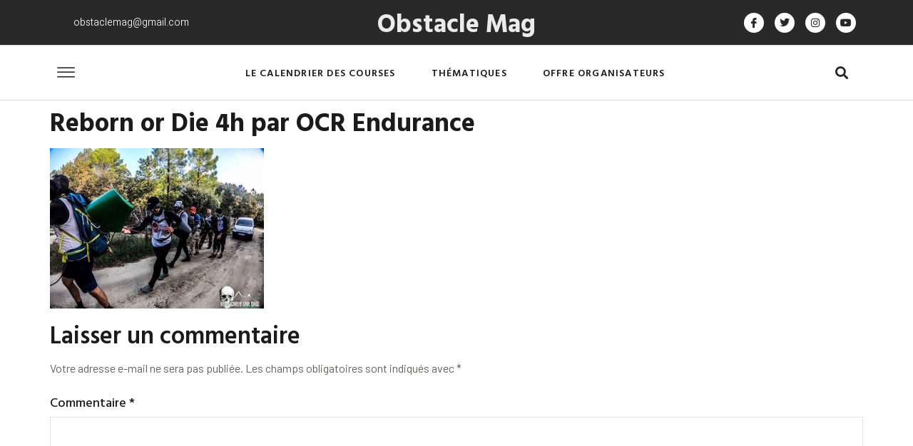

--- FILE ---
content_type: text/html; charset=utf-8
request_url: https://www.google.com/recaptcha/api2/aframe
body_size: 268
content:
<!DOCTYPE HTML><html><head><meta http-equiv="content-type" content="text/html; charset=UTF-8"></head><body><script nonce="v6pNJkCFMzO2m0IatMJ7KQ">/** Anti-fraud and anti-abuse applications only. See google.com/recaptcha */ try{var clients={'sodar':'https://pagead2.googlesyndication.com/pagead/sodar?'};window.addEventListener("message",function(a){try{if(a.source===window.parent){var b=JSON.parse(a.data);var c=clients[b['id']];if(c){var d=document.createElement('img');d.src=c+b['params']+'&rc='+(localStorage.getItem("rc::a")?sessionStorage.getItem("rc::b"):"");window.document.body.appendChild(d);sessionStorage.setItem("rc::e",parseInt(sessionStorage.getItem("rc::e")||0)+1);localStorage.setItem("rc::h",'1769039597226');}}}catch(b){}});window.parent.postMessage("_grecaptcha_ready", "*");}catch(b){}</script></body></html>

--- FILE ---
content_type: text/css
request_url: https://www.obstacle-mag.com/wp-content/uploads/elementor/css/post-6136.css?ver=1724853889
body_size: 2033
content:
.elementor-6136 .elementor-element.elementor-element-462b9040:not(.elementor-motion-effects-element-type-background), .elementor-6136 .elementor-element.elementor-element-462b9040 > .elementor-motion-effects-container > .elementor-motion-effects-layer{background-color:#1B1B1B;}.elementor-6136 .elementor-element.elementor-element-462b9040 > .elementor-background-overlay{opacity:0.98;transition:background 0.3s, border-radius 0.3s, opacity 0.3s;}.elementor-6136 .elementor-element.elementor-element-462b9040{transition:background 0.3s, border 0.3s, border-radius 0.3s, box-shadow 0.3s;padding:80px 0px 20px 0px;}.elementor-6136 .elementor-element.elementor-element-6b162ebf{margin-top:10px;margin-bottom:0px;}.elementor-6136 .elementor-element.elementor-element-6a4a95fe > .elementor-element-populated{padding:10px 40px 10px 10px;}.elementor-6136 .elementor-element.elementor-element-4fb2e6b{text-align:left;}.elementor-6136 .elementor-element.elementor-element-4fb2e6b .elementor-heading-title{color:var( --e-global-color-2bc903a );}.elementor-6136 .elementor-element.elementor-element-6af4508c{color:#FFFFFF;font-family:var( --e-global-typography-text-font-family ), Sans-serif;font-size:var( --e-global-typography-text-font-size );font-weight:var( --e-global-typography-text-font-weight );font-style:var( --e-global-typography-text-font-style );line-height:var( --e-global-typography-text-line-height );}.elementor-6136 .elementor-element.elementor-element-a71f59d .elementor-repeater-item-3c70127.elementor-social-icon{background-color:#292929;}.elementor-6136 .elementor-element.elementor-element-a71f59d .elementor-repeater-item-3c70127.elementor-social-icon i{color:#FFFFFF;}.elementor-6136 .elementor-element.elementor-element-a71f59d .elementor-repeater-item-3c70127.elementor-social-icon svg{fill:#FFFFFF;}.elementor-6136 .elementor-element.elementor-element-a71f59d .elementor-repeater-item-04e54e0.elementor-social-icon{background-color:#292929;}.elementor-6136 .elementor-element.elementor-element-a71f59d .elementor-repeater-item-04e54e0.elementor-social-icon i{color:#FFFFFF;}.elementor-6136 .elementor-element.elementor-element-a71f59d .elementor-repeater-item-04e54e0.elementor-social-icon svg{fill:#FFFFFF;}.elementor-6136 .elementor-element.elementor-element-a71f59d .elementor-repeater-item-478a8ad.elementor-social-icon{background-color:#292929;}.elementor-6136 .elementor-element.elementor-element-a71f59d .elementor-repeater-item-478a8ad.elementor-social-icon i{color:#FFFFFF;}.elementor-6136 .elementor-element.elementor-element-a71f59d .elementor-repeater-item-478a8ad.elementor-social-icon svg{fill:#FFFFFF;}.elementor-6136 .elementor-element.elementor-element-a71f59d .elementor-repeater-item-02d6894.elementor-social-icon{background-color:#292929;}.elementor-6136 .elementor-element.elementor-element-a71f59d .elementor-repeater-item-02d6894.elementor-social-icon i{color:#FFFFFF;}.elementor-6136 .elementor-element.elementor-element-a71f59d .elementor-repeater-item-02d6894.elementor-social-icon svg{fill:#FFFFFF;}.elementor-6136 .elementor-element.elementor-element-a71f59d{--grid-template-columns:repeat(0, auto);--icon-size:16px;--grid-column-gap:15px;}.elementor-6136 .elementor-element.elementor-element-a71f59d .elementor-widget-container{text-align:left;}.elementor-6136 .elementor-element.elementor-element-a71f59d .elementor-social-icon{--icon-padding:0.8em;}.elementor-6136 .elementor-element.elementor-element-a71f59d > .elementor-widget-container{margin:20px 0px 0px 0px;}.elementor-6136 .elementor-element.elementor-element-3e398a3e > .elementor-element-populated{margin:0px 40px 0px 0px;--e-column-margin-right:40px;--e-column-margin-left:0px;}.elementor-6136 .elementor-element.elementor-element-6c47fa67 .elementor-heading-title{color:#FFFFFF;font-family:var( --e-global-typography-66daedc-font-family ), Sans-serif;font-size:var( --e-global-typography-66daedc-font-size );font-weight:var( --e-global-typography-66daedc-font-weight );text-transform:var( --e-global-typography-66daedc-text-transform );line-height:var( --e-global-typography-66daedc-line-height );letter-spacing:var( --e-global-typography-66daedc-letter-spacing );word-spacing:var( --e-global-typography-66daedc-word-spacing );}.elementor-6136 .elementor-element.elementor-element-4e30abf4{--divider-border-style:solid;--divider-color:#FB4B00;--divider-border-width:2px;}.elementor-6136 .elementor-element.elementor-element-4e30abf4 .elementor-divider-separator{width:50px;}.elementor-6136 .elementor-element.elementor-element-4e30abf4 .elementor-divider{padding-block-start:15px;padding-block-end:15px;}.elementor-6136 .elementor-element.elementor-element-4e30abf4 > .elementor-widget-container{margin:-20px 0px 0px 0px;}.elementor-6136 .elementor-element.elementor-element-55240cdc .elementor-icon-list-items:not(.elementor-inline-items) .elementor-icon-list-item:not(:last-child){padding-bottom:calc(36px/2);}.elementor-6136 .elementor-element.elementor-element-55240cdc .elementor-icon-list-items:not(.elementor-inline-items) .elementor-icon-list-item:not(:first-child){margin-top:calc(36px/2);}.elementor-6136 .elementor-element.elementor-element-55240cdc .elementor-icon-list-items.elementor-inline-items .elementor-icon-list-item{margin-right:calc(36px/2);margin-left:calc(36px/2);}.elementor-6136 .elementor-element.elementor-element-55240cdc .elementor-icon-list-items.elementor-inline-items{margin-right:calc(-36px/2);margin-left:calc(-36px/2);}body.rtl .elementor-6136 .elementor-element.elementor-element-55240cdc .elementor-icon-list-items.elementor-inline-items .elementor-icon-list-item:after{left:calc(-36px/2);}body:not(.rtl) .elementor-6136 .elementor-element.elementor-element-55240cdc .elementor-icon-list-items.elementor-inline-items .elementor-icon-list-item:after{right:calc(-36px/2);}.elementor-6136 .elementor-element.elementor-element-55240cdc .elementor-icon-list-item:not(:last-child):after{content:"";border-color:#A0AABA2B;}.elementor-6136 .elementor-element.elementor-element-55240cdc .elementor-inline-items .elementor-icon-list-item:not(:last-child):after{bottom:unset;border-left-width:1px;}.elementor-6136 .elementor-element.elementor-element-55240cdc .elementor-icon-list-items:not(.elementor-inline-items) .elementor-icon-list-item:not(:last-child):after{border-top-style:solid;border-top-width:1px;}.elementor-6136 .elementor-element.elementor-element-55240cdc .elementor-icon-list-items.elementor-inline-items .elementor-icon-list-item:not(:last-child):after{border-left-style:solid;}.elementor-6136 .elementor-element.elementor-element-55240cdc .elementor-icon-list-icon{width:0px;}.elementor-6136 .elementor-element.elementor-element-55240cdc .elementor-icon-list-icon i{font-size:0px;}.elementor-6136 .elementor-element.elementor-element-55240cdc .elementor-icon-list-text{color:#FFFFFF;padding-left:0px;}.elementor-6136 .elementor-element.elementor-element-55240cdc .elementor-icon-list-item:hover .elementor-icon-list-text{color:#F70D28;}.elementor-6136 .elementor-element.elementor-element-55240cdc .elementor-icon-list-item{font-family:var( --e-global-typography-2229de0-font-family ), Sans-serif;font-size:var( --e-global-typography-2229de0-font-size );font-weight:var( --e-global-typography-2229de0-font-weight );text-transform:var( --e-global-typography-2229de0-text-transform );line-height:var( --e-global-typography-2229de0-line-height );letter-spacing:var( --e-global-typography-2229de0-letter-spacing );word-spacing:var( --e-global-typography-2229de0-word-spacing );}.elementor-6136 .elementor-element.elementor-element-55240cdc > .elementor-widget-container{margin:0px 0px 0px 0px;}.elementor-6136 .elementor-element.elementor-element-8f58dd4 .elementor-heading-title{color:#FFFFFF;font-family:var( --e-global-typography-66daedc-font-family ), Sans-serif;font-size:var( --e-global-typography-66daedc-font-size );font-weight:var( --e-global-typography-66daedc-font-weight );text-transform:var( --e-global-typography-66daedc-text-transform );line-height:var( --e-global-typography-66daedc-line-height );letter-spacing:var( --e-global-typography-66daedc-letter-spacing );word-spacing:var( --e-global-typography-66daedc-word-spacing );}.elementor-6136 .elementor-element.elementor-element-37cec39{--divider-border-style:solid;--divider-color:#FB4B00;--divider-border-width:2px;}.elementor-6136 .elementor-element.elementor-element-37cec39 .elementor-divider-separator{width:50px;}.elementor-6136 .elementor-element.elementor-element-37cec39 .elementor-divider{padding-block-start:15px;padding-block-end:15px;}.elementor-6136 .elementor-element.elementor-element-37cec39 > .elementor-widget-container{margin:-20px 0px 0px 0px;}.elementor-6136 .elementor-element.elementor-element-57827de9{color:#FFFFFF;font-family:var( --e-global-typography-text-font-family ), Sans-serif;font-size:var( --e-global-typography-text-font-size );font-weight:var( --e-global-typography-text-font-weight );font-style:var( --e-global-typography-text-font-style );line-height:var( --e-global-typography-text-line-height );}.elementor-6136 .elementor-element.elementor-element-36117757 .elementor-field-group{padding-right:calc( 0px/2 );padding-left:calc( 0px/2 );margin-bottom:15px;}.elementor-6136 .elementor-element.elementor-element-36117757 .elementor-form-fields-wrapper{margin-left:calc( -0px/2 );margin-right:calc( -0px/2 );margin-bottom:-15px;}.elementor-6136 .elementor-element.elementor-element-36117757 .elementor-field-group.recaptcha_v3-bottomleft, .elementor-6136 .elementor-element.elementor-element-36117757 .elementor-field-group.recaptcha_v3-bottomright{margin-bottom:0;}.elementor-6136 .elementor-element.elementor-element-36117757 .elementor-field-type-html{padding-bottom:0px;}.elementor-6136 .elementor-element.elementor-element-36117757 .elementor-field-group .elementor-field{color:#7E7E7E;}.elementor-6136 .elementor-element.elementor-element-36117757 .elementor-field-group .elementor-field, .elementor-6136 .elementor-element.elementor-element-36117757 .elementor-field-subgroup label{font-family:var( --e-global-typography-af96f33-font-family ), Sans-serif;font-size:var( --e-global-typography-af96f33-font-size );font-weight:var( --e-global-typography-af96f33-font-weight );line-height:var( --e-global-typography-af96f33-line-height );letter-spacing:var( --e-global-typography-af96f33-letter-spacing );word-spacing:var( --e-global-typography-af96f33-word-spacing );}.elementor-6136 .elementor-element.elementor-element-36117757 .elementor-field-group:not(.elementor-field-type-upload) .elementor-field:not(.elementor-select-wrapper){background-color:#ffffff;border-width:1px 0px 1px 1px;}.elementor-6136 .elementor-element.elementor-element-36117757 .elementor-field-group .elementor-select-wrapper select{background-color:#ffffff;border-width:1px 0px 1px 1px;}.elementor-6136 .elementor-element.elementor-element-36117757 .elementor-button{font-family:"Hind Vadodara", Sans-serif;font-size:14px;font-weight:500;text-transform:none;line-height:1em;letter-spacing:1.3px;padding:18px 0px 18px 0px;}.elementor-6136 .elementor-element.elementor-element-36117757 .e-form__buttons__wrapper__button-next{background-color:#FB4B00;color:#ffffff;}.elementor-6136 .elementor-element.elementor-element-36117757 .elementor-button[type="submit"]{background-color:#FB4B00;color:#ffffff;}.elementor-6136 .elementor-element.elementor-element-36117757 .elementor-button[type="submit"] svg *{fill:#ffffff;}.elementor-6136 .elementor-element.elementor-element-36117757 .e-form__buttons__wrapper__button-previous{background-color:#FB4B00;color:#ffffff;}.elementor-6136 .elementor-element.elementor-element-36117757 .e-form__buttons__wrapper__button-next:hover{color:#ffffff;}.elementor-6136 .elementor-element.elementor-element-36117757 .elementor-button[type="submit"]:hover{color:#ffffff;}.elementor-6136 .elementor-element.elementor-element-36117757 .elementor-button[type="submit"]:hover svg *{fill:#ffffff;}.elementor-6136 .elementor-element.elementor-element-36117757 .e-form__buttons__wrapper__button-previous:hover{color:#ffffff;}.elementor-6136 .elementor-element.elementor-element-36117757{--e-form-steps-indicators-spacing:20px;--e-form-steps-indicator-padding:30px;--e-form-steps-indicator-inactive-secondary-color:#ffffff;--e-form-steps-indicator-active-secondary-color:#ffffff;--e-form-steps-indicator-completed-secondary-color:#ffffff;--e-form-steps-divider-width:1px;--e-form-steps-divider-gap:10px;}.elementor-6136 .elementor-element.elementor-element-36117757 > .elementor-widget-container{margin:10px 0px 0px 0px;}.elementor-6136 .elementor-element.elementor-element-25ea0160{--divider-border-style:solid;--divider-color:#A0AABA2B;--divider-border-width:1px;}.elementor-6136 .elementor-element.elementor-element-25ea0160 .elementor-divider-separator{width:98%;margin:0 auto;margin-center:0;}.elementor-6136 .elementor-element.elementor-element-25ea0160 .elementor-divider{text-align:center;padding-block-start:2px;padding-block-end:2px;}.elementor-6136 .elementor-element.elementor-element-25ea0160 > .elementor-widget-container{margin:40px 0px 0px 0px;}.elementor-6136 .elementor-element.elementor-element-2d0f6550 > .elementor-container > .elementor-column > .elementor-widget-wrap{align-content:center;align-items:center;}.elementor-6136 .elementor-element.elementor-element-2d0f6550{margin-top:0px;margin-bottom:0px;padding:0px 10px 0px 10px;}.elementor-bc-flex-widget .elementor-6136 .elementor-element.elementor-element-3c1b8e5a.elementor-column .elementor-widget-wrap{align-items:center;}.elementor-6136 .elementor-element.elementor-element-3c1b8e5a.elementor-column.elementor-element[data-element_type="column"] > .elementor-widget-wrap.elementor-element-populated{align-content:center;align-items:center;}.elementor-6136 .elementor-element.elementor-element-57c2ef22{text-align:left;color:#FFFFFF;font-family:var( --e-global-typography-af96f33-font-family ), Sans-serif;font-size:var( --e-global-typography-af96f33-font-size );font-weight:var( --e-global-typography-af96f33-font-weight );line-height:var( --e-global-typography-af96f33-line-height );letter-spacing:var( --e-global-typography-af96f33-letter-spacing );word-spacing:var( --e-global-typography-af96f33-word-spacing );}.elementor-6136 .elementor-element.elementor-element-8e51499 .elementor-icon-list-items:not(.elementor-inline-items) .elementor-icon-list-item:not(:last-child){padding-bottom:calc(20px/2);}.elementor-6136 .elementor-element.elementor-element-8e51499 .elementor-icon-list-items:not(.elementor-inline-items) .elementor-icon-list-item:not(:first-child){margin-top:calc(20px/2);}.elementor-6136 .elementor-element.elementor-element-8e51499 .elementor-icon-list-items.elementor-inline-items .elementor-icon-list-item{margin-right:calc(20px/2);margin-left:calc(20px/2);}.elementor-6136 .elementor-element.elementor-element-8e51499 .elementor-icon-list-items.elementor-inline-items{margin-right:calc(-20px/2);margin-left:calc(-20px/2);}body.rtl .elementor-6136 .elementor-element.elementor-element-8e51499 .elementor-icon-list-items.elementor-inline-items .elementor-icon-list-item:after{left:calc(-20px/2);}body:not(.rtl) .elementor-6136 .elementor-element.elementor-element-8e51499 .elementor-icon-list-items.elementor-inline-items .elementor-icon-list-item:after{right:calc(-20px/2);}.elementor-6136 .elementor-element.elementor-element-8e51499 .elementor-icon-list-icon i{transition:color 0.3s;}.elementor-6136 .elementor-element.elementor-element-8e51499 .elementor-icon-list-icon svg{transition:fill 0.3s;}.elementor-6136 .elementor-element.elementor-element-8e51499{--e-icon-list-icon-size:14px;--icon-vertical-offset:0px;}.elementor-6136 .elementor-element.elementor-element-8e51499 .elementor-icon-list-item > .elementor-icon-list-text, .elementor-6136 .elementor-element.elementor-element-8e51499 .elementor-icon-list-item > a{font-family:var( --e-global-typography-2229de0-font-family ), Sans-serif;font-size:var( --e-global-typography-2229de0-font-size );font-weight:var( --e-global-typography-2229de0-font-weight );text-transform:var( --e-global-typography-2229de0-text-transform );line-height:var( --e-global-typography-2229de0-line-height );letter-spacing:var( --e-global-typography-2229de0-letter-spacing );word-spacing:var( --e-global-typography-2229de0-word-spacing );}.elementor-6136 .elementor-element.elementor-element-8e51499 .elementor-icon-list-text{color:#FFFFFF;transition:color 0.3s;}@media(max-width:1024px) and (min-width:768px){.elementor-6136 .elementor-element.elementor-element-6a4a95fe{width:50%;}.elementor-6136 .elementor-element.elementor-element-3e398a3e{width:50%;}.elementor-6136 .elementor-element.elementor-element-45f0c7e1{width:50%;}.elementor-6136 .elementor-element.elementor-element-3c1b8e5a{width:60%;}.elementor-6136 .elementor-element.elementor-element-76e10461{width:40%;}}@media(max-width:1024px){.elementor-6136 .elementor-element.elementor-element-462b9040{padding:40px 0px 20px 0px;}.elementor-6136 .elementor-element.elementor-element-5f64ae81 > .elementor-element-populated{padding:0px 10px 0px 10px;}.elementor-6136 .elementor-element.elementor-element-6af4508c{font-size:var( --e-global-typography-text-font-size );line-height:var( --e-global-typography-text-line-height );}.elementor-6136 .elementor-element.elementor-element-3e398a3e > .elementor-element-populated{margin:20px 40px 0px 0px;--e-column-margin-right:40px;--e-column-margin-left:0px;}.elementor-6136 .elementor-element.elementor-element-6c47fa67 .elementor-heading-title{font-size:var( --e-global-typography-66daedc-font-size );line-height:var( --e-global-typography-66daedc-line-height );letter-spacing:var( --e-global-typography-66daedc-letter-spacing );word-spacing:var( --e-global-typography-66daedc-word-spacing );}.elementor-6136 .elementor-element.elementor-element-55240cdc .elementor-icon-list-item{font-size:var( --e-global-typography-2229de0-font-size );line-height:var( --e-global-typography-2229de0-line-height );letter-spacing:var( --e-global-typography-2229de0-letter-spacing );word-spacing:var( --e-global-typography-2229de0-word-spacing );}.elementor-6136 .elementor-element.elementor-element-45f0c7e1 > .elementor-element-populated{margin:20px 0px 0px 0px;--e-column-margin-right:0px;--e-column-margin-left:0px;}.elementor-6136 .elementor-element.elementor-element-8f58dd4 .elementor-heading-title{font-size:var( --e-global-typography-66daedc-font-size );line-height:var( --e-global-typography-66daedc-line-height );letter-spacing:var( --e-global-typography-66daedc-letter-spacing );word-spacing:var( --e-global-typography-66daedc-word-spacing );}.elementor-6136 .elementor-element.elementor-element-57827de9{font-size:var( --e-global-typography-text-font-size );line-height:var( --e-global-typography-text-line-height );}.elementor-6136 .elementor-element.elementor-element-36117757 .elementor-field-group .elementor-field, .elementor-6136 .elementor-element.elementor-element-36117757 .elementor-field-subgroup label{font-size:var( --e-global-typography-af96f33-font-size );line-height:var( --e-global-typography-af96f33-line-height );letter-spacing:var( --e-global-typography-af96f33-letter-spacing );word-spacing:var( --e-global-typography-af96f33-word-spacing );}.elementor-6136 .elementor-element.elementor-element-57c2ef22{font-size:var( --e-global-typography-af96f33-font-size );line-height:var( --e-global-typography-af96f33-line-height );letter-spacing:var( --e-global-typography-af96f33-letter-spacing );word-spacing:var( --e-global-typography-af96f33-word-spacing );}.elementor-6136 .elementor-element.elementor-element-8e51499 .elementor-icon-list-item > .elementor-icon-list-text, .elementor-6136 .elementor-element.elementor-element-8e51499 .elementor-icon-list-item > a{font-size:var( --e-global-typography-2229de0-font-size );line-height:var( --e-global-typography-2229de0-line-height );letter-spacing:var( --e-global-typography-2229de0-letter-spacing );word-spacing:var( --e-global-typography-2229de0-word-spacing );}}@media(max-width:767px){.elementor-6136 .elementor-element.elementor-element-462b9040{padding:0px 0px 20px 0px;}.elementor-6136 .elementor-element.elementor-element-6a4a95fe > .elementor-element-populated{margin:25px 0px 0px 0px;--e-column-margin-right:0px;--e-column-margin-left:0px;}.elementor-6136 .elementor-element.elementor-element-6af4508c{font-size:var( --e-global-typography-text-font-size );line-height:var( --e-global-typography-text-line-height );}.elementor-6136 .elementor-element.elementor-element-3e398a3e > .elementor-element-populated{margin:20px 0px 0px 0px;--e-column-margin-right:0px;--e-column-margin-left:0px;}.elementor-6136 .elementor-element.elementor-element-6c47fa67 .elementor-heading-title{font-size:var( --e-global-typography-66daedc-font-size );line-height:var( --e-global-typography-66daedc-line-height );letter-spacing:var( --e-global-typography-66daedc-letter-spacing );word-spacing:var( --e-global-typography-66daedc-word-spacing );}.elementor-6136 .elementor-element.elementor-element-55240cdc .elementor-icon-list-item{font-size:var( --e-global-typography-2229de0-font-size );line-height:var( --e-global-typography-2229de0-line-height );letter-spacing:var( --e-global-typography-2229de0-letter-spacing );word-spacing:var( --e-global-typography-2229de0-word-spacing );}.elementor-6136 .elementor-element.elementor-element-45f0c7e1{width:100%;}.elementor-6136 .elementor-element.elementor-element-45f0c7e1 > .elementor-element-populated{margin:20px 0px 0px 0px;--e-column-margin-right:0px;--e-column-margin-left:0px;}.elementor-6136 .elementor-element.elementor-element-8f58dd4 .elementor-heading-title{font-size:var( --e-global-typography-66daedc-font-size );line-height:var( --e-global-typography-66daedc-line-height );letter-spacing:var( --e-global-typography-66daedc-letter-spacing );word-spacing:var( --e-global-typography-66daedc-word-spacing );}.elementor-6136 .elementor-element.elementor-element-57827de9{font-size:var( --e-global-typography-text-font-size );line-height:var( --e-global-typography-text-line-height );}.elementor-6136 .elementor-element.elementor-element-36117757 .elementor-field-group .elementor-field, .elementor-6136 .elementor-element.elementor-element-36117757 .elementor-field-subgroup label{font-size:var( --e-global-typography-af96f33-font-size );line-height:var( --e-global-typography-af96f33-line-height );letter-spacing:var( --e-global-typography-af96f33-letter-spacing );word-spacing:var( --e-global-typography-af96f33-word-spacing );}.elementor-6136 .elementor-element.elementor-element-57c2ef22{text-align:center;font-size:var( --e-global-typography-af96f33-font-size );line-height:var( --e-global-typography-af96f33-line-height );letter-spacing:var( --e-global-typography-af96f33-letter-spacing );word-spacing:var( --e-global-typography-af96f33-word-spacing );}.elementor-6136 .elementor-element.elementor-element-57c2ef22 > .elementor-widget-container{margin:-10px 0px 0px 0px;}.elementor-6136 .elementor-element.elementor-element-8e51499 .elementor-icon-list-item > .elementor-icon-list-text, .elementor-6136 .elementor-element.elementor-element-8e51499 .elementor-icon-list-item > a{font-size:var( --e-global-typography-2229de0-font-size );line-height:var( --e-global-typography-2229de0-line-height );letter-spacing:var( --e-global-typography-2229de0-letter-spacing );word-spacing:var( --e-global-typography-2229de0-word-spacing );}.elementor-6136 .elementor-element.elementor-element-8e51499 > .elementor-widget-container{margin:10px 0px 0px 0px;}.elementor-6136 .elementor-element.elementor-element-8e51499{width:var( --container-widget-width, 100% );max-width:100%;--container-widget-width:100%;--container-widget-flex-grow:0;}}

--- FILE ---
content_type: text/css
request_url: https://www.obstacle-mag.com/wp-content/uploads/elementor/css/post-8930.css?ver=1724853892
body_size: 2341
content:
.elementor-8930 .elementor-element.elementor-element-44b3e4d6:not(.elementor-motion-effects-element-type-background), .elementor-8930 .elementor-element.elementor-element-44b3e4d6 > .elementor-motion-effects-container > .elementor-motion-effects-layer{background-color:#1B1B1B;}.elementor-8930 .elementor-element.elementor-element-44b3e4d6 > .elementor-background-overlay{opacity:0.98;transition:background 0.3s, border-radius 0.3s, opacity 0.3s;}.elementor-8930 .elementor-element.elementor-element-44b3e4d6{transition:background 0.3s, border 0.3s, border-radius 0.3s, box-shadow 0.3s;padding:80px 0px 20px 0px;}.elementor-8930 .elementor-element.elementor-element-21ff8acc{margin-top:10px;margin-bottom:0px;}.elementor-8930 .elementor-element.elementor-element-77d6642d > .elementor-element-populated{padding:10px 40px 10px 10px;}.elementor-8930 .elementor-element.elementor-element-8527682{text-align:left;}.elementor-8930 .elementor-element.elementor-element-8527682 img{width:50%;}.elementor-8930 .elementor-element.elementor-element-74081d58{color:var( --e-global-color-87dae42 );font-family:var( --e-global-typography-text-font-family ), Sans-serif;font-size:var( --e-global-typography-text-font-size );font-weight:var( --e-global-typography-text-font-weight );font-style:var( --e-global-typography-text-font-style );line-height:var( --e-global-typography-text-line-height );}.elementor-8930 .elementor-element.elementor-element-3dc5b277 .elementor-repeater-item-3c70127.elementor-social-icon{background-color:#292929;}.elementor-8930 .elementor-element.elementor-element-3dc5b277 .elementor-repeater-item-3c70127.elementor-social-icon i{color:#FFFFFF;}.elementor-8930 .elementor-element.elementor-element-3dc5b277 .elementor-repeater-item-3c70127.elementor-social-icon svg{fill:#FFFFFF;}.elementor-8930 .elementor-element.elementor-element-3dc5b277 .elementor-repeater-item-04e54e0.elementor-social-icon{background-color:#292929;}.elementor-8930 .elementor-element.elementor-element-3dc5b277 .elementor-repeater-item-04e54e0.elementor-social-icon i{color:#FFFFFF;}.elementor-8930 .elementor-element.elementor-element-3dc5b277 .elementor-repeater-item-04e54e0.elementor-social-icon svg{fill:#FFFFFF;}.elementor-8930 .elementor-element.elementor-element-3dc5b277 .elementor-repeater-item-478a8ad.elementor-social-icon{background-color:#292929;}.elementor-8930 .elementor-element.elementor-element-3dc5b277 .elementor-repeater-item-478a8ad.elementor-social-icon i{color:#FFFFFF;}.elementor-8930 .elementor-element.elementor-element-3dc5b277 .elementor-repeater-item-478a8ad.elementor-social-icon svg{fill:#FFFFFF;}.elementor-8930 .elementor-element.elementor-element-3dc5b277 .elementor-repeater-item-02d6894.elementor-social-icon{background-color:#292929;}.elementor-8930 .elementor-element.elementor-element-3dc5b277 .elementor-repeater-item-02d6894.elementor-social-icon i{color:#FFFFFF;}.elementor-8930 .elementor-element.elementor-element-3dc5b277 .elementor-repeater-item-02d6894.elementor-social-icon svg{fill:#FFFFFF;}.elementor-8930 .elementor-element.elementor-element-3dc5b277{--grid-template-columns:repeat(0, auto);--icon-size:16px;--grid-column-gap:15px;}.elementor-8930 .elementor-element.elementor-element-3dc5b277 .elementor-widget-container{text-align:left;}.elementor-8930 .elementor-element.elementor-element-3dc5b277 .elementor-social-icon{--icon-padding:0.8em;}.elementor-8930 .elementor-element.elementor-element-3dc5b277 > .elementor-widget-container{margin:20px 0px 0px 0px;}.elementor-8930 .elementor-element.elementor-element-1601f284 > .elementor-element-populated{padding:10px 40px 10px 10px;}.elementor-8930 .elementor-element.elementor-element-6bb32758 .elementor-heading-title{color:#FFFFFF;font-family:var( --e-global-typography-66daedc-font-family ), Sans-serif;font-size:var( --e-global-typography-66daedc-font-size );font-weight:var( --e-global-typography-66daedc-font-weight );text-transform:var( --e-global-typography-66daedc-text-transform );line-height:var( --e-global-typography-66daedc-line-height );letter-spacing:var( --e-global-typography-66daedc-letter-spacing );word-spacing:var( --e-global-typography-66daedc-word-spacing );}.elementor-8930 .elementor-element.elementor-element-4d1b0cc5{--divider-border-style:solid;--divider-color:#F70D28;--divider-border-width:2px;}.elementor-8930 .elementor-element.elementor-element-4d1b0cc5 .elementor-divider-separator{width:50px;}.elementor-8930 .elementor-element.elementor-element-4d1b0cc5 .elementor-divider{padding-block-start:15px;padding-block-end:15px;}.elementor-8930 .elementor-element.elementor-element-4d1b0cc5 > .elementor-widget-container{margin:-20px 0px 0px 0px;}.elementor-8930 .elementor-element.elementor-element-38f02f72 .elementor-posts-container .elementor-post__thumbnail{padding-bottom:calc( 0.66 * 100% );}.elementor-8930 .elementor-element.elementor-element-38f02f72:after{content:"0.66";}.elementor-8930 .elementor-element.elementor-element-38f02f72 .elementor-post__thumbnail__link{width:40%;}.elementor-8930 .elementor-element.elementor-element-38f02f72{--grid-column-gap:30px;--grid-row-gap:30px;}.elementor-8930 .elementor-element.elementor-element-38f02f72.elementor-posts--thumbnail-left .elementor-post__thumbnail__link{margin-right:15px;}.elementor-8930 .elementor-element.elementor-element-38f02f72.elementor-posts--thumbnail-right .elementor-post__thumbnail__link{margin-left:15px;}.elementor-8930 .elementor-element.elementor-element-38f02f72.elementor-posts--thumbnail-top .elementor-post__thumbnail__link{margin-bottom:15px;}.elementor-8930 .elementor-element.elementor-element-38f02f72 .elementor-post__title, .elementor-8930 .elementor-element.elementor-element-38f02f72 .elementor-post__title a{color:#FFFFFF;font-family:var( --e-global-typography-9b0e957-font-family ), Sans-serif;font-size:var( --e-global-typography-9b0e957-font-size );font-weight:var( --e-global-typography-9b0e957-font-weight );line-height:var( --e-global-typography-9b0e957-line-height );letter-spacing:var( --e-global-typography-9b0e957-letter-spacing );word-spacing:var( --e-global-typography-9b0e957-word-spacing );}.elementor-8930 .elementor-element.elementor-element-38f02f72 .elementor-post__title{margin-bottom:0px;}.elementor-8930 .elementor-element.elementor-element-78c71082 > .elementor-element-populated{margin:0px 40px 0px 0px;--e-column-margin-right:40px;--e-column-margin-left:0px;}.elementor-8930 .elementor-element.elementor-element-4c87d946 .elementor-heading-title{color:#FFFFFF;font-family:var( --e-global-typography-66daedc-font-family ), Sans-serif;font-size:var( --e-global-typography-66daedc-font-size );font-weight:var( --e-global-typography-66daedc-font-weight );text-transform:var( --e-global-typography-66daedc-text-transform );line-height:var( --e-global-typography-66daedc-line-height );letter-spacing:var( --e-global-typography-66daedc-letter-spacing );word-spacing:var( --e-global-typography-66daedc-word-spacing );}.elementor-8930 .elementor-element.elementor-element-12175903{--divider-border-style:solid;--divider-color:#F70D28;--divider-border-width:2px;}.elementor-8930 .elementor-element.elementor-element-12175903 .elementor-divider-separator{width:50px;}.elementor-8930 .elementor-element.elementor-element-12175903 .elementor-divider{padding-block-start:15px;padding-block-end:15px;}.elementor-8930 .elementor-element.elementor-element-12175903 > .elementor-widget-container{margin:-20px 0px 0px 0px;}.elementor-8930 .elementor-element.elementor-element-58621796 .elementor-icon-list-items:not(.elementor-inline-items) .elementor-icon-list-item:not(:last-child){padding-bottom:calc(36px/2);}.elementor-8930 .elementor-element.elementor-element-58621796 .elementor-icon-list-items:not(.elementor-inline-items) .elementor-icon-list-item:not(:first-child){margin-top:calc(36px/2);}.elementor-8930 .elementor-element.elementor-element-58621796 .elementor-icon-list-items.elementor-inline-items .elementor-icon-list-item{margin-right:calc(36px/2);margin-left:calc(36px/2);}.elementor-8930 .elementor-element.elementor-element-58621796 .elementor-icon-list-items.elementor-inline-items{margin-right:calc(-36px/2);margin-left:calc(-36px/2);}body.rtl .elementor-8930 .elementor-element.elementor-element-58621796 .elementor-icon-list-items.elementor-inline-items .elementor-icon-list-item:after{left:calc(-36px/2);}body:not(.rtl) .elementor-8930 .elementor-element.elementor-element-58621796 .elementor-icon-list-items.elementor-inline-items .elementor-icon-list-item:after{right:calc(-36px/2);}.elementor-8930 .elementor-element.elementor-element-58621796 .elementor-icon-list-item:not(:last-child):after{content:"";border-color:#A0AABA2B;}.elementor-8930 .elementor-element.elementor-element-58621796 .elementor-inline-items .elementor-icon-list-item:not(:last-child):after{bottom:unset;border-left-width:1px;}.elementor-8930 .elementor-element.elementor-element-58621796 .elementor-icon-list-items:not(.elementor-inline-items) .elementor-icon-list-item:not(:last-child):after{border-top-style:solid;border-top-width:1px;}.elementor-8930 .elementor-element.elementor-element-58621796 .elementor-icon-list-items.elementor-inline-items .elementor-icon-list-item:not(:last-child):after{border-left-style:solid;}.elementor-8930 .elementor-element.elementor-element-58621796 .elementor-icon-list-icon{width:0px;}.elementor-8930 .elementor-element.elementor-element-58621796 .elementor-icon-list-icon i{font-size:0px;}.elementor-8930 .elementor-element.elementor-element-58621796 .elementor-icon-list-text{color:#FFFFFF;padding-left:0px;}.elementor-8930 .elementor-element.elementor-element-58621796 .elementor-icon-list-item:hover .elementor-icon-list-text{color:#F70D28;}.elementor-8930 .elementor-element.elementor-element-58621796 .elementor-icon-list-item{font-family:var( --e-global-typography-2229de0-font-family ), Sans-serif;font-size:var( --e-global-typography-2229de0-font-size );font-weight:var( --e-global-typography-2229de0-font-weight );text-transform:var( --e-global-typography-2229de0-text-transform );line-height:var( --e-global-typography-2229de0-line-height );letter-spacing:var( --e-global-typography-2229de0-letter-spacing );word-spacing:var( --e-global-typography-2229de0-word-spacing );}.elementor-8930 .elementor-element.elementor-element-58621796 > .elementor-widget-container{margin:0px 0px 0px 0px;}.elementor-8930 .elementor-element.elementor-element-6a2103c8 .elementor-heading-title{color:#FFFFFF;font-family:var( --e-global-typography-66daedc-font-family ), Sans-serif;font-size:var( --e-global-typography-66daedc-font-size );font-weight:var( --e-global-typography-66daedc-font-weight );text-transform:var( --e-global-typography-66daedc-text-transform );line-height:var( --e-global-typography-66daedc-line-height );letter-spacing:var( --e-global-typography-66daedc-letter-spacing );word-spacing:var( --e-global-typography-66daedc-word-spacing );}.elementor-8930 .elementor-element.elementor-element-528c7c94{--divider-border-style:solid;--divider-color:var( --e-global-color-secondary );--divider-border-width:2px;}.elementor-8930 .elementor-element.elementor-element-528c7c94 .elementor-divider-separator{width:50px;}.elementor-8930 .elementor-element.elementor-element-528c7c94 .elementor-divider{padding-block-start:15px;padding-block-end:15px;}.elementor-8930 .elementor-element.elementor-element-528c7c94 > .elementor-widget-container{margin:-20px 0px 0px 0px;}.elementor-8930 .elementor-element.elementor-element-40ee5499{color:var( --e-global-color-87dae42 );font-family:var( --e-global-typography-text-font-family ), Sans-serif;font-size:var( --e-global-typography-text-font-size );font-weight:var( --e-global-typography-text-font-weight );font-style:var( --e-global-typography-text-font-style );line-height:var( --e-global-typography-text-line-height );}.elementor-8930 .elementor-element.elementor-element-641f316 .elementor-field-group{padding-right:calc( 0px/2 );padding-left:calc( 0px/2 );margin-bottom:15px;}.elementor-8930 .elementor-element.elementor-element-641f316 .elementor-form-fields-wrapper{margin-left:calc( -0px/2 );margin-right:calc( -0px/2 );margin-bottom:-15px;}.elementor-8930 .elementor-element.elementor-element-641f316 .elementor-field-group.recaptcha_v3-bottomleft, .elementor-8930 .elementor-element.elementor-element-641f316 .elementor-field-group.recaptcha_v3-bottomright{margin-bottom:0;}.elementor-8930 .elementor-element.elementor-element-641f316 .elementor-field-type-html{padding-bottom:0px;}.elementor-8930 .elementor-element.elementor-element-641f316 .elementor-field-group .elementor-field{color:#7E7E7E;}.elementor-8930 .elementor-element.elementor-element-641f316 .elementor-field-group .elementor-field, .elementor-8930 .elementor-element.elementor-element-641f316 .elementor-field-subgroup label{font-family:var( --e-global-typography-af96f33-font-family ), Sans-serif;font-size:var( --e-global-typography-af96f33-font-size );font-weight:var( --e-global-typography-af96f33-font-weight );line-height:var( --e-global-typography-af96f33-line-height );letter-spacing:var( --e-global-typography-af96f33-letter-spacing );word-spacing:var( --e-global-typography-af96f33-word-spacing );}.elementor-8930 .elementor-element.elementor-element-641f316 .elementor-field-group:not(.elementor-field-type-upload) .elementor-field:not(.elementor-select-wrapper){background-color:#ffffff;border-width:1px 0px 1px 1px;}.elementor-8930 .elementor-element.elementor-element-641f316 .elementor-field-group .elementor-select-wrapper select{background-color:#ffffff;border-width:1px 0px 1px 1px;}.elementor-8930 .elementor-element.elementor-element-641f316 .elementor-button{font-family:var( --e-global-typography-2229de0-font-family ), Sans-serif;font-size:var( --e-global-typography-2229de0-font-size );font-weight:var( --e-global-typography-2229de0-font-weight );text-transform:var( --e-global-typography-2229de0-text-transform );line-height:var( --e-global-typography-2229de0-line-height );letter-spacing:var( --e-global-typography-2229de0-letter-spacing );word-spacing:var( --e-global-typography-2229de0-word-spacing );padding:18px 0px 18px 0px;}.elementor-8930 .elementor-element.elementor-element-641f316 .e-form__buttons__wrapper__button-next{background-color:#F70D28;color:#ffffff;}.elementor-8930 .elementor-element.elementor-element-641f316 .elementor-button[type="submit"]{background-color:#F70D28;color:#ffffff;}.elementor-8930 .elementor-element.elementor-element-641f316 .elementor-button[type="submit"] svg *{fill:#ffffff;}.elementor-8930 .elementor-element.elementor-element-641f316 .e-form__buttons__wrapper__button-previous{color:#ffffff;}.elementor-8930 .elementor-element.elementor-element-641f316 .e-form__buttons__wrapper__button-next:hover{color:#ffffff;}.elementor-8930 .elementor-element.elementor-element-641f316 .elementor-button[type="submit"]:hover{color:#ffffff;}.elementor-8930 .elementor-element.elementor-element-641f316 .elementor-button[type="submit"]:hover svg *{fill:#ffffff;}.elementor-8930 .elementor-element.elementor-element-641f316 .e-form__buttons__wrapper__button-previous:hover{color:#ffffff;}.elementor-8930 .elementor-element.elementor-element-641f316{--e-form-steps-indicators-spacing:20px;--e-form-steps-indicator-padding:30px;--e-form-steps-indicator-inactive-secondary-color:#ffffff;--e-form-steps-indicator-active-secondary-color:#ffffff;--e-form-steps-indicator-completed-secondary-color:#ffffff;--e-form-steps-divider-width:1px;--e-form-steps-divider-gap:10px;}.elementor-8930 .elementor-element.elementor-element-641f316 > .elementor-widget-container{margin:10px 0px 0px 0px;}.elementor-8930 .elementor-element.elementor-element-6e0e6928{--divider-border-style:solid;--divider-color:#A0AABA2B;--divider-border-width:1px;}.elementor-8930 .elementor-element.elementor-element-6e0e6928 .elementor-divider-separator{width:98%;margin:0 auto;margin-center:0;}.elementor-8930 .elementor-element.elementor-element-6e0e6928 .elementor-divider{text-align:center;padding-block-start:2px;padding-block-end:2px;}.elementor-8930 .elementor-element.elementor-element-6e0e6928 > .elementor-widget-container{margin:60px 0px 0px 0px;}.elementor-8930 .elementor-element.elementor-element-67347032 > .elementor-container > .elementor-column > .elementor-widget-wrap{align-content:center;align-items:center;}.elementor-8930 .elementor-element.elementor-element-67347032{margin-top:0px;margin-bottom:0px;padding:0px 10px 0px 10px;}.elementor-bc-flex-widget .elementor-8930 .elementor-element.elementor-element-3e6a396d.elementor-column .elementor-widget-wrap{align-items:center;}.elementor-8930 .elementor-element.elementor-element-3e6a396d.elementor-column.elementor-element[data-element_type="column"] > .elementor-widget-wrap.elementor-element-populated{align-content:center;align-items:center;}.elementor-8930 .elementor-element.elementor-element-74821bee{text-align:left;color:#FFFFFF;font-family:var( --e-global-typography-af96f33-font-family ), Sans-serif;font-size:var( --e-global-typography-af96f33-font-size );font-weight:var( --e-global-typography-af96f33-font-weight );line-height:var( --e-global-typography-af96f33-line-height );letter-spacing:var( --e-global-typography-af96f33-letter-spacing );word-spacing:var( --e-global-typography-af96f33-word-spacing );}.elementor-8930 .elementor-element.elementor-element-607d592d .elementor-icon-list-items:not(.elementor-inline-items) .elementor-icon-list-item:not(:last-child){padding-bottom:calc(20px/2);}.elementor-8930 .elementor-element.elementor-element-607d592d .elementor-icon-list-items:not(.elementor-inline-items) .elementor-icon-list-item:not(:first-child){margin-top:calc(20px/2);}.elementor-8930 .elementor-element.elementor-element-607d592d .elementor-icon-list-items.elementor-inline-items .elementor-icon-list-item{margin-right:calc(20px/2);margin-left:calc(20px/2);}.elementor-8930 .elementor-element.elementor-element-607d592d .elementor-icon-list-items.elementor-inline-items{margin-right:calc(-20px/2);margin-left:calc(-20px/2);}body.rtl .elementor-8930 .elementor-element.elementor-element-607d592d .elementor-icon-list-items.elementor-inline-items .elementor-icon-list-item:after{left:calc(-20px/2);}body:not(.rtl) .elementor-8930 .elementor-element.elementor-element-607d592d .elementor-icon-list-items.elementor-inline-items .elementor-icon-list-item:after{right:calc(-20px/2);}.elementor-8930 .elementor-element.elementor-element-607d592d .elementor-icon-list-icon i{transition:color 0.3s;}.elementor-8930 .elementor-element.elementor-element-607d592d .elementor-icon-list-icon svg{transition:fill 0.3s;}.elementor-8930 .elementor-element.elementor-element-607d592d{--e-icon-list-icon-size:14px;--icon-vertical-offset:0px;}.elementor-8930 .elementor-element.elementor-element-607d592d .elementor-icon-list-item > .elementor-icon-list-text, .elementor-8930 .elementor-element.elementor-element-607d592d .elementor-icon-list-item > a{font-family:var( --e-global-typography-2229de0-font-family ), Sans-serif;font-size:var( --e-global-typography-2229de0-font-size );font-weight:var( --e-global-typography-2229de0-font-weight );text-transform:var( --e-global-typography-2229de0-text-transform );line-height:var( --e-global-typography-2229de0-line-height );letter-spacing:var( --e-global-typography-2229de0-letter-spacing );word-spacing:var( --e-global-typography-2229de0-word-spacing );}.elementor-8930 .elementor-element.elementor-element-607d592d .elementor-icon-list-text{color:#FFFFFF;transition:color 0.3s;}@media(max-width:1024px){.elementor-8930 .elementor-element.elementor-element-44b3e4d6{padding:40px 0px 20px 0px;}.elementor-8930 .elementor-element.elementor-element-34e5adf5 > .elementor-element-populated{padding:0px 10px 0px 10px;}.elementor-8930 .elementor-element.elementor-element-8527682 img{width:40%;}.elementor-8930 .elementor-element.elementor-element-74081d58{font-size:var( --e-global-typography-text-font-size );line-height:var( --e-global-typography-text-line-height );}.elementor-8930 .elementor-element.elementor-element-6bb32758 .elementor-heading-title{font-size:var( --e-global-typography-66daedc-font-size );line-height:var( --e-global-typography-66daedc-line-height );letter-spacing:var( --e-global-typography-66daedc-letter-spacing );word-spacing:var( --e-global-typography-66daedc-word-spacing );}.elementor-8930 .elementor-element.elementor-element-38f02f72 .elementor-post__title, .elementor-8930 .elementor-element.elementor-element-38f02f72 .elementor-post__title a{font-size:var( --e-global-typography-9b0e957-font-size );line-height:var( --e-global-typography-9b0e957-line-height );letter-spacing:var( --e-global-typography-9b0e957-letter-spacing );word-spacing:var( --e-global-typography-9b0e957-word-spacing );}.elementor-8930 .elementor-element.elementor-element-78c71082 > .elementor-element-populated{margin:20px 40px 0px 0px;--e-column-margin-right:40px;--e-column-margin-left:0px;}.elementor-8930 .elementor-element.elementor-element-4c87d946 .elementor-heading-title{font-size:var( --e-global-typography-66daedc-font-size );line-height:var( --e-global-typography-66daedc-line-height );letter-spacing:var( --e-global-typography-66daedc-letter-spacing );word-spacing:var( --e-global-typography-66daedc-word-spacing );}.elementor-8930 .elementor-element.elementor-element-58621796 .elementor-icon-list-item{font-size:var( --e-global-typography-2229de0-font-size );line-height:var( --e-global-typography-2229de0-line-height );letter-spacing:var( --e-global-typography-2229de0-letter-spacing );word-spacing:var( --e-global-typography-2229de0-word-spacing );}.elementor-8930 .elementor-element.elementor-element-50e76b71 > .elementor-element-populated{margin:20px 0px 0px 0px;--e-column-margin-right:0px;--e-column-margin-left:0px;}.elementor-8930 .elementor-element.elementor-element-6a2103c8 .elementor-heading-title{font-size:var( --e-global-typography-66daedc-font-size );line-height:var( --e-global-typography-66daedc-line-height );letter-spacing:var( --e-global-typography-66daedc-letter-spacing );word-spacing:var( --e-global-typography-66daedc-word-spacing );}.elementor-8930 .elementor-element.elementor-element-40ee5499{font-size:var( --e-global-typography-text-font-size );line-height:var( --e-global-typography-text-line-height );}.elementor-8930 .elementor-element.elementor-element-641f316 .elementor-field-group .elementor-field, .elementor-8930 .elementor-element.elementor-element-641f316 .elementor-field-subgroup label{font-size:var( --e-global-typography-af96f33-font-size );line-height:var( --e-global-typography-af96f33-line-height );letter-spacing:var( --e-global-typography-af96f33-letter-spacing );word-spacing:var( --e-global-typography-af96f33-word-spacing );}.elementor-8930 .elementor-element.elementor-element-641f316 .elementor-button{font-size:var( --e-global-typography-2229de0-font-size );line-height:var( --e-global-typography-2229de0-line-height );letter-spacing:var( --e-global-typography-2229de0-letter-spacing );word-spacing:var( --e-global-typography-2229de0-word-spacing );}.elementor-8930 .elementor-element.elementor-element-74821bee{font-size:var( --e-global-typography-af96f33-font-size );line-height:var( --e-global-typography-af96f33-line-height );letter-spacing:var( --e-global-typography-af96f33-letter-spacing );word-spacing:var( --e-global-typography-af96f33-word-spacing );}.elementor-8930 .elementor-element.elementor-element-607d592d .elementor-icon-list-item > .elementor-icon-list-text, .elementor-8930 .elementor-element.elementor-element-607d592d .elementor-icon-list-item > a{font-size:var( --e-global-typography-2229de0-font-size );line-height:var( --e-global-typography-2229de0-line-height );letter-spacing:var( --e-global-typography-2229de0-letter-spacing );word-spacing:var( --e-global-typography-2229de0-word-spacing );}}@media(max-width:767px){.elementor-8930 .elementor-element.elementor-element-44b3e4d6{padding:0px 0px 20px 0px;}.elementor-8930 .elementor-element.elementor-element-77d6642d > .elementor-element-populated{margin:25px 0px 0px 0px;--e-column-margin-right:0px;--e-column-margin-left:0px;}.elementor-8930 .elementor-element.elementor-element-74081d58{font-size:var( --e-global-typography-text-font-size );line-height:var( --e-global-typography-text-line-height );}.elementor-8930 .elementor-element.elementor-element-1601f284 > .elementor-element-populated{margin:25px 0px 0px 0px;--e-column-margin-right:0px;--e-column-margin-left:0px;padding:10px 10px 10px 10px;}.elementor-8930 .elementor-element.elementor-element-6bb32758 .elementor-heading-title{font-size:var( --e-global-typography-66daedc-font-size );line-height:var( --e-global-typography-66daedc-line-height );letter-spacing:var( --e-global-typography-66daedc-letter-spacing );word-spacing:var( --e-global-typography-66daedc-word-spacing );}.elementor-8930 .elementor-element.elementor-element-38f02f72 .elementor-posts-container .elementor-post__thumbnail{padding-bottom:calc( 0.5 * 100% );}.elementor-8930 .elementor-element.elementor-element-38f02f72:after{content:"0.5";}.elementor-8930 .elementor-element.elementor-element-38f02f72 .elementor-post__thumbnail__link{width:50%;}.elementor-8930 .elementor-element.elementor-element-38f02f72 .elementor-post__title, .elementor-8930 .elementor-element.elementor-element-38f02f72 .elementor-post__title a{font-size:var( --e-global-typography-9b0e957-font-size );line-height:var( --e-global-typography-9b0e957-line-height );letter-spacing:var( --e-global-typography-9b0e957-letter-spacing );word-spacing:var( --e-global-typography-9b0e957-word-spacing );}.elementor-8930 .elementor-element.elementor-element-78c71082 > .elementor-element-populated{margin:20px 0px 0px 0px;--e-column-margin-right:0px;--e-column-margin-left:0px;}.elementor-8930 .elementor-element.elementor-element-4c87d946 .elementor-heading-title{font-size:var( --e-global-typography-66daedc-font-size );line-height:var( --e-global-typography-66daedc-line-height );letter-spacing:var( --e-global-typography-66daedc-letter-spacing );word-spacing:var( --e-global-typography-66daedc-word-spacing );}.elementor-8930 .elementor-element.elementor-element-58621796 .elementor-icon-list-item{font-size:var( --e-global-typography-2229de0-font-size );line-height:var( --e-global-typography-2229de0-line-height );letter-spacing:var( --e-global-typography-2229de0-letter-spacing );word-spacing:var( --e-global-typography-2229de0-word-spacing );}.elementor-8930 .elementor-element.elementor-element-50e76b71{width:100%;}.elementor-8930 .elementor-element.elementor-element-50e76b71 > .elementor-element-populated{margin:20px 0px 0px 0px;--e-column-margin-right:0px;--e-column-margin-left:0px;}.elementor-8930 .elementor-element.elementor-element-6a2103c8 .elementor-heading-title{font-size:var( --e-global-typography-66daedc-font-size );line-height:var( --e-global-typography-66daedc-line-height );letter-spacing:var( --e-global-typography-66daedc-letter-spacing );word-spacing:var( --e-global-typography-66daedc-word-spacing );}.elementor-8930 .elementor-element.elementor-element-40ee5499{font-size:var( --e-global-typography-text-font-size );line-height:var( --e-global-typography-text-line-height );}.elementor-8930 .elementor-element.elementor-element-641f316 .elementor-field-group .elementor-field, .elementor-8930 .elementor-element.elementor-element-641f316 .elementor-field-subgroup label{font-size:var( --e-global-typography-af96f33-font-size );line-height:var( --e-global-typography-af96f33-line-height );letter-spacing:var( --e-global-typography-af96f33-letter-spacing );word-spacing:var( --e-global-typography-af96f33-word-spacing );}.elementor-8930 .elementor-element.elementor-element-641f316 .elementor-button{font-size:var( --e-global-typography-2229de0-font-size );line-height:var( --e-global-typography-2229de0-line-height );letter-spacing:var( --e-global-typography-2229de0-letter-spacing );word-spacing:var( --e-global-typography-2229de0-word-spacing );}.elementor-8930 .elementor-element.elementor-element-74821bee{text-align:center;font-size:var( --e-global-typography-af96f33-font-size );line-height:var( --e-global-typography-af96f33-line-height );letter-spacing:var( --e-global-typography-af96f33-letter-spacing );word-spacing:var( --e-global-typography-af96f33-word-spacing );}.elementor-8930 .elementor-element.elementor-element-74821bee > .elementor-widget-container{margin:-10px 0px 0px 0px;}.elementor-8930 .elementor-element.elementor-element-607d592d .elementor-icon-list-item > .elementor-icon-list-text, .elementor-8930 .elementor-element.elementor-element-607d592d .elementor-icon-list-item > a{font-size:var( --e-global-typography-2229de0-font-size );line-height:var( --e-global-typography-2229de0-line-height );letter-spacing:var( --e-global-typography-2229de0-letter-spacing );word-spacing:var( --e-global-typography-2229de0-word-spacing );}.elementor-8930 .elementor-element.elementor-element-607d592d > .elementor-widget-container{margin:10px 0px 0px 0px;}.elementor-8930 .elementor-element.elementor-element-607d592d{width:var( --container-widget-width, 100% );max-width:100%;--container-widget-width:100%;--container-widget-flex-grow:0;}}@media(min-width:768px){.elementor-8930 .elementor-element.elementor-element-77d6642d{width:27.018%;}.elementor-8930 .elementor-element.elementor-element-1601f284{width:25.438%;}.elementor-8930 .elementor-element.elementor-element-78c71082{width:23.493%;}.elementor-8930 .elementor-element.elementor-element-50e76b71{width:24.013%;}}@media(max-width:1024px) and (min-width:768px){.elementor-8930 .elementor-element.elementor-element-77d6642d{width:50%;}.elementor-8930 .elementor-element.elementor-element-1601f284{width:50%;}.elementor-8930 .elementor-element.elementor-element-78c71082{width:50%;}.elementor-8930 .elementor-element.elementor-element-50e76b71{width:50%;}.elementor-8930 .elementor-element.elementor-element-3e6a396d{width:60%;}.elementor-8930 .elementor-element.elementor-element-52207b50{width:40%;}}